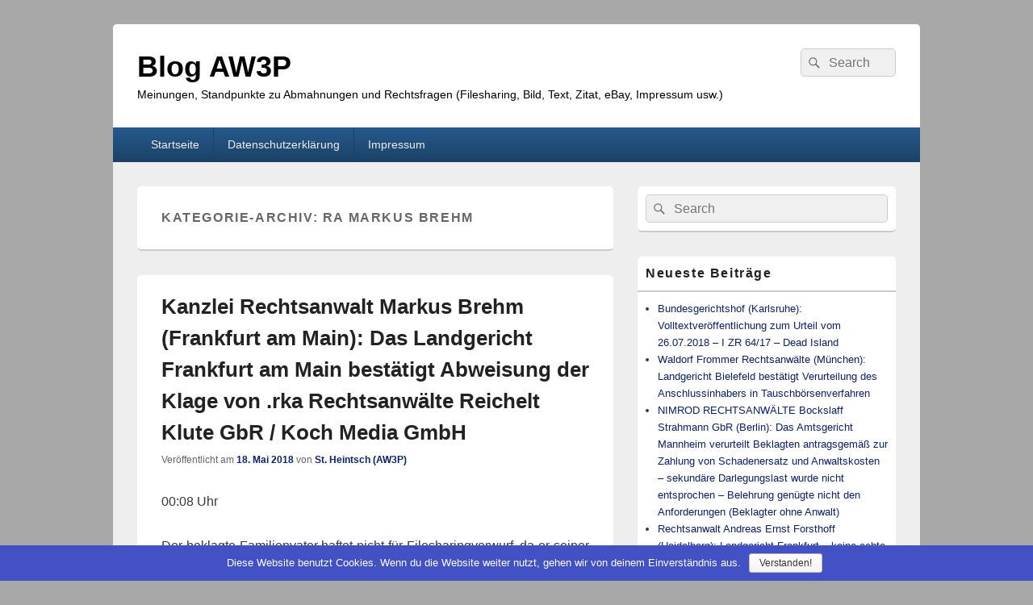

--- FILE ---
content_type: text/html; charset=UTF-8
request_url: https://aw3p.de/archive/category/ra-markus-brehm
body_size: 80405
content:
<!DOCTYPE html>
<!--[if IE 6]>
<html id="ie6" lang="de-DE">
<![endif]-->
<!--[if IE 7]>
<html id="ie7" lang="de-DE">
<![endif]-->
<!--[if IE 8]>
<html id="ie8" lang="de-DE">
<![endif]-->
<!--[if !(IE 6) | !(IE 7) | !(IE 8)  ]><!-->
<html lang="de-DE">
<!--<![endif]-->
<head>
<meta charset="UTF-8" />
<meta name="viewport" content="width=device-width, initial-scale=1">
<link rel="profile" href="http://gmpg.org/xfn/11" />
<link rel="pingback" href="https://aw3p.de/xmlrpc.php" />
<title>RA Markus Brehm &#8211; Blog AW3P</title>
<link rel='dns-prefetch' href='//s.w.org' />
<link rel="alternate" type="application/rss+xml" title="Blog AW3P &raquo; Feed" href="https://aw3p.de/feed" />
<link rel="alternate" type="application/rss+xml" title="Blog AW3P &raquo; Kommentar-Feed" href="https://aw3p.de/comments/feed" />
<link rel="alternate" type="application/rss+xml" title="Blog AW3P &raquo; RA Markus Brehm Kategorie-Feed" href="https://aw3p.de/archive/category/ra-markus-brehm/feed" />
		<script type="text/javascript">
			window._wpemojiSettings = {"baseUrl":"https:\/\/s.w.org\/images\/core\/emoji\/11\/72x72\/","ext":".png","svgUrl":"https:\/\/s.w.org\/images\/core\/emoji\/11\/svg\/","svgExt":".svg","source":{"concatemoji":"https:\/\/aw3p.de\/wp-includes\/js\/wp-emoji-release.min.js?ver=4.9.8"}};
			!function(a,b,c){function d(a,b){var c=String.fromCharCode;l.clearRect(0,0,k.width,k.height),l.fillText(c.apply(this,a),0,0);var d=k.toDataURL();l.clearRect(0,0,k.width,k.height),l.fillText(c.apply(this,b),0,0);var e=k.toDataURL();return d===e}function e(a){var b;if(!l||!l.fillText)return!1;switch(l.textBaseline="top",l.font="600 32px Arial",a){case"flag":return!(b=d([55356,56826,55356,56819],[55356,56826,8203,55356,56819]))&&(b=d([55356,57332,56128,56423,56128,56418,56128,56421,56128,56430,56128,56423,56128,56447],[55356,57332,8203,56128,56423,8203,56128,56418,8203,56128,56421,8203,56128,56430,8203,56128,56423,8203,56128,56447]),!b);case"emoji":return b=d([55358,56760,9792,65039],[55358,56760,8203,9792,65039]),!b}return!1}function f(a){var c=b.createElement("script");c.src=a,c.defer=c.type="text/javascript",b.getElementsByTagName("head")[0].appendChild(c)}var g,h,i,j,k=b.createElement("canvas"),l=k.getContext&&k.getContext("2d");for(j=Array("flag","emoji"),c.supports={everything:!0,everythingExceptFlag:!0},i=0;i<j.length;i++)c.supports[j[i]]=e(j[i]),c.supports.everything=c.supports.everything&&c.supports[j[i]],"flag"!==j[i]&&(c.supports.everythingExceptFlag=c.supports.everythingExceptFlag&&c.supports[j[i]]);c.supports.everythingExceptFlag=c.supports.everythingExceptFlag&&!c.supports.flag,c.DOMReady=!1,c.readyCallback=function(){c.DOMReady=!0},c.supports.everything||(h=function(){c.readyCallback()},b.addEventListener?(b.addEventListener("DOMContentLoaded",h,!1),a.addEventListener("load",h,!1)):(a.attachEvent("onload",h),b.attachEvent("onreadystatechange",function(){"complete"===b.readyState&&c.readyCallback()})),g=c.source||{},g.concatemoji?f(g.concatemoji):g.wpemoji&&g.twemoji&&(f(g.twemoji),f(g.wpemoji)))}(window,document,window._wpemojiSettings);
		</script>
		<style type="text/css">
img.wp-smiley,
img.emoji {
	display: inline !important;
	border: none !important;
	box-shadow: none !important;
	height: 1em !important;
	width: 1em !important;
	margin: 0 .07em !important;
	vertical-align: -0.1em !important;
	background: none !important;
	padding: 0 !important;
}
</style>
<link rel='stylesheet' id='cookie-notice-front-css'  href='https://aw3p.de/wp-content/plugins/cookie-notice/css/front.min.css?ver=4.9.8' type='text/css' media='all' />
<link rel='stylesheet' id='genericons-css'  href='https://aw3p.de/wp-content/themes/catch-box/genericons/genericons.css?ver=3.4.1' type='text/css' media='all' />
<link rel='stylesheet' id='catchbox-style-css'  href='https://aw3p.de/wp-content/themes/catch-box/style.css?ver=4.9.8' type='text/css' media='all' />
<link rel='stylesheet' id='blue-css'  href='https://aw3p.de/wp-content/themes/catch-box/colors/blue.css' type='text/css' media='all' />
<script type='text/javascript' src='https://aw3p.de/wp-includes/js/jquery/jquery.js?ver=1.12.4'></script>
<script type='text/javascript' src='https://aw3p.de/wp-includes/js/jquery/jquery-migrate.min.js?ver=1.4.1'></script>
<script type='text/javascript'>
/* <![CDATA[ */
var cnArgs = {"ajaxurl":"https:\/\/aw3p.de\/wp-admin\/admin-ajax.php","hideEffect":"slide","onScroll":"no","onScrollOffset":"100","cookieName":"cookie_notice_accepted","cookieValue":"true","cookieTime":"2592000","cookiePath":"\/","cookieDomain":"","redirection":"","cache":"","refuse":"no","revoke_cookies":"0","revoke_cookies_opt":"automatic","secure":"1"};
/* ]]> */
</script>
<script type='text/javascript' src='https://aw3p.de/wp-content/plugins/cookie-notice/js/front.min.js?ver=1.2.44'></script>
<script type='text/javascript'>
/* <![CDATA[ */
var screenReaderText = {"expand":"expand child menu","collapse":"collapse child menu"};
/* ]]> */
</script>
<script type='text/javascript' src='https://aw3p.de/wp-content/themes/catch-box/js/menu.min.js?ver=2.1.1.1'></script>
<script type='text/javascript' src='https://aw3p.de/wp-content/themes/catch-box/js/html5.min.js?ver=3.7.3'></script>
<link rel='https://api.w.org/' href='https://aw3p.de/wp-json/' />
<link rel="EditURI" type="application/rsd+xml" title="RSD" href="https://aw3p.de/xmlrpc.php?rsd" />
<link rel="wlwmanifest" type="application/wlwmanifest+xml" href="https://aw3p.de/wp-includes/wlwmanifest.xml" /> 
<meta name="generator" content="WordPress 4.9.8" />
<link rel="shortcut icon" type="image/x-icon" href="https://aw3p.de/wp-content/uploads/2016/11/favicon.ico"><link type="text/css" rel="stylesheet" href="https://aw3p.de/wp-content/plugins/simple-pull-quote/css/simple-pull-quote.css" />
	<style>
		/* Link color */
		a,
		#site-title a:focus,
		#site-title a:hover,
		#site-title a:active,
		.entry-title a:hover,
		.entry-title a:focus,
		.entry-title a:active,
		.widget_catchbox_ephemera .comments-link a:hover,
		section.recent-posts .other-recent-posts a[rel="bookmark"]:hover,
		section.recent-posts .other-recent-posts .comments-link a:hover,
		.format-image footer.entry-meta a:hover,
		#site-generator a:hover {
			color: #0c226d;
		}
		section.recent-posts .other-recent-posts .comments-link a:hover {
			border-color: #0c226d;
		}
	</style>
		<style type="text/css">.recentcomments a{display:inline !important;padding:0 !important;margin:0 !important;}</style>
			<style type="text/css">
			#site-title a,
		#site-description {
			color: #000000;
		}
		</style>
	<style type="text/css" id="custom-background-css">
body.custom-background { background-color: #a8a8a8; }
</style>
</head>

<body class="archive category category-ra-markus-brehm category-616 custom-background cookies-not-set single-author right-sidebar one-menu header-image-top">


<div id="page" class="hfeed site">

	<a href="#main" class="skip-link screen-reader-text">Skip to content</a>
	<header id="branding" role="banner">

    	
    	<div id="header-content" class="clearfix">

			<div class="logo-wrap clearfix">	<div id="hgroup" class="site-details">
					<p id="site-title"><a href="https://aw3p.de/" rel="home">Blog AW3P</a></p>
					<p id="site-description">Meinungen, Standpunkte zu Abmahnungen und Rechtsfragen  (Filesharing, Bild, Text, Zitat, eBay, Impressum usw.)</p>
			
   	</div><!-- #hgroup -->
</div><!-- .logo-wrap -->	<form role="search" method="get" class="searchform" action="https://aw3p.de/">
		<label>
			<span class="screen-reader-text">Search for:</span>
			<input type="search" class="search-field" placeholder="Search" value="" name="s" title="Search for:" />
		</label>
		<button type="submit" class="search-submit"><span class="screen-reader-text">Suche</span></button>
	</form>

		</div><!-- #header-content -->

    	    <div class="menu-access-wrap mobile-header-menu clearfix">
        <div id="mobile-header-left-menu" class="mobile-menu-anchor page-menu">
            <a href="#mobile-header-left-nav" id="menu-toggle-primary" class="genericon genericon-menu">
                <span class="mobile-menu-text">Menu</span>
            </a>
        </div><!-- #mobile-header-left-menu -->
            
        
        <div id="site-header-menu-primary" class="site-header-menu">
            <nav id="access" class="main-navigation menu-focus" role="navigation" aria-label="Hauptmenü">
            
                <h3 class="screen-reader-text">Hauptmenü</h3>
                <div class="menu-header-container"><ul class="menu"><li ><a href="https://aw3p.de/">Startseite</a></li><li class="page_item page-item-37"><a href="https://aw3p.de/datenschutzerklaerung">Datenschutzerklärung</a></li><li class="page_item page-item-35"><a href="https://aw3p.de/impressum">Impressum</a></li></ul></div><!-- .menu-header-container -->            </nav><!-- #access -->
        </div><!-- .site-header-menu -->

            </div><!-- .menu-access-wrap -->
    
	</header><!-- #branding -->

	
	
	<div id="main" class="clearfix">

		
		<div id="primary" class="content-area">

			
			<div id="content" role="main">
				
			
				<header class="page-header">
					<h1 class="page-title">Kategorie-Archiv: <span>RA Markus Brehm</span></h1>

									</header>

								
					
	<article id="post-3853" class="post-3853 post type-post status-publish format-standard hentry category-allgemein category-ra-markus-brehm tag-anwaltskanzlei-brehm tag-berufung-rka-rechtsanwaelte tag-klage-rka-rechtsanwaelte tag-lg-frankfurt-am-main-urteil-vom-09-05-2018-az-2-03-s-8-17 tag-rechtsanwalt-markus-brehm tag-sekundaere-darlegungslast tag-vorinstanz-ag-frankfurt-am-main-urteil-vom-26-01-2017-az-32-c-1866-16-90">
		<header class="entry-header">
							<h2 class="entry-title"><a href="https://aw3p.de/archive/3853" title="Permanenter Link zu Kanzlei Rechtsanwalt Markus Brehm (Frankfurt am Main): Das Landgericht Frankfurt am Main bestätigt Abweisung der Klage von .rka Rechtsanwälte Reichelt Klute GbR / Koch Media GmbH" rel="bookmark">Kanzlei Rechtsanwalt Markus Brehm (Frankfurt am Main): Das Landgericht Frankfurt am Main bestätigt Abweisung der Klage von .rka Rechtsanwälte Reichelt Klute GbR / Koch Media GmbH</a></h2>
			
			                <div class="entry-meta">
                    <span class="sep">Veröffentlicht am </span><a href="https://aw3p.de/archive/3853" title="0:08" rel="bookmark"><time class="entry-date updated" datetime="2018-05-18T00:08:33+00:00" pubdate>18. Mai 2018</time></a><span class="by-author"> <span class="sep"> von </span> <span class="author vcard"><a class="url fn n" href="https://aw3p.de/archive/author/17452601" title="Alle Beiträge von St. Heintsch (AW3P) ansehen" rel="author">St. Heintsch (AW3P)</a></span></span>                                    </div><!-- .entry-meta -->
					</header><!-- .entry-header -->

		 		<div class="entry-content">
			<p>00:08 Uhr</p>
<p style="text-align: justify;">Der beklagte Familienvater haftet nicht für Filesharingvorwurf, da er seiner sekundären Darlegungslast nachgekommen ist und die Klägerseite den Beweis seiner Verantwortlichkeit nicht erbringen konnte. Wir hatten bereits im Januar 2017 darüber berichtet, dass das Amtsgericht Frankfurt am Main eine Filesharing-Klage gegen einen von unserer Kanzlei vertretenen Familienvater abgewiesen hat. Hier sehen Sie den Link zu dem damaligen Rechtstipp:</p>
<p><a href="https://www.anwalt.de/rechtstipps/ag-frankfurt-am-main-familienvater-haftet-nicht-fuer-filesharingvorwurf-von-rka_097770.html" target="_blank" rel="noopener"><strong>https://www.anwalt.de/rechtstipps/ag-frankfurt-am-main-familienvater-haftet-nicht-fuer-filesharingvorwurf-von-rka_097770.html</strong></a></p>
<p>&nbsp;</p>
<p>~~~~~~~~~~~~~~~~~~~~~~~~~~~~~~~~~~~~</p>
<p><img class="size-medium alignleft" src="https://www.abmahnwahn-dreipage.de/Steffen/image/RA_Brehm.jpg" width="161" height="175" /></p>
<p><span style="font-size: 18pt; color: #003300;"><strong>Rechtsanwalt Markus Brehm</strong></span></p>
<p><span style="font-size: 14pt;"><strong>Kanzlei Brehm</strong></span><br />
Berger Str. 279 | 60385 Frankfurt am Main<br />
Tel. 069-913 16 70 1 | Fax: 069-913 16 70 2</p>
<p><strong>Zweigstelle Nürnberg</strong><br />
Frankenstraße 152 | 90461 Nürnberg<br />
Tel.: 0911 &#8211; 477 5353 0 | Zentrales Fax: 069 &#8211; 913 16 70 2</p>
<p>E-Mail: info@kanzleibrehm.de | Web: <a href="http://www.kanzleibrehm.de/" target="_blank" rel="noopener">www.kanzleibrehm.de</a></p>
<p><span style="font-size: 14pt;"><strong>Bericht auf Anwalt.de:</strong></span></p>
<p><strong>Link:</strong><br />
<a href="https://www.anwalt.de/rechtstipps/landgericht-frankfurt-bestaetigt-abweisung-der-klage-von-rkakoch-media-gmbh_135096.html" target="_blank" rel="noopener">https://www.anwalt.de/rechtstipps/landgericht-frankfurt-bestaetigt-abweisung-der-klage-von-rkakoch-media-gmbh_135096.html</a></p>
<p>~~~~~~~~~~~~~~~~~~~~~~~~~~~~~~~~~~~~</p>
<p>&nbsp;</p>
<p style="text-align: justify;">Die Kanzlei .rka Rechtsanwälte Reichelt Klute GbR hat daraufhin im März 2017 Berufung gegen das Urteil des Amtsgerichts eingelegt. Mit heute bei uns eingegangenem Urteil bestätigt das Landgericht Frankfurt am Main das erstinstanzliche Urteil des Amtsgerichts Frankfurt am Main. Die Revision wurde nicht zugelassen. Das Urteil ist folglich rechtskräftig.</p>
<p><span style="font-size: 14pt;"><strong>Was war geschehen?</strong></span></p>
<p style="text-align: justify;">Dem Beklagten wurde vorgeworfen, das Computerspiel &#8222;Dead Island&#8220; über eine Internettauschbörse zum Download angeboten zu haben. Der Beklagte wurde im Jahr 2013 wegen dieses Vorwurfs von der Kanzlei .rka Rechtsanwälte Reichelt Klute GbR abgemahnt. Mit der Abmahnung forderte die Kanzlei die Abgabe einer strafbewehrten Unterlassungserklärung sowie Schadensersatz und Ersatz der Abmahnkosten.</p>
<p style="text-align: justify;">Außergerichtlich gab der Beklagte weder eine Unterlassungserklärung ab noch zahlte er die geforderten Beträge.</p>
<p style="text-align: justify;">Die Koch Media GmbH beauftragte im Jahr 2016 die Kanzlei .rka Rechtsanwälte Reichelt Klute GbR mit der Beantragung eines Mahnbescheids, gegen welchen unser Mandant fristgerecht Widerspruch erhoben hat. In dem darauffolgenden Klageverfahren unterlag die Koch Media GmbH, vertreten von der Kanzlei .rka Rechtsanwälte Reichelt Klute GbR, da sie letztlich den Beweis der Verantwortlichkeit unseres Mandanten nicht erbringen konnte.</p>
<p><span style="font-size: 14pt;"><strong>Rechtliches</strong></span></p>
<p style="text-align: justify;">Das Amtsgericht Frankfurt wies die Klage in erster Instanz mit der Begründung ab, der Klägerin stünde der geltend gemachte Anspruch auf Schadensersatz im Wege der Lizenzanalogie gemäß <a href="https://dejure.org/gesetze/UrhG/97.html" target="_blank" title="&sect; 97 UrhG: Anspruch auf Unterlassung und Schadensersatz">§ 97 Abs. 2</a> Urhebergesetz ebenso wenig zu wie ein Anspruch auf Ersatz von Abmahnkosten gemäß <a href="https://dejure.org/gesetze/UrhG/97a.html" target="_blank" title="&sect; 97a UrhG: Abmahnung">§ 97a Abs. 1 Satz 2</a> Urhebergesetz in der hier maßgeblichen, bis zum 08.10.2013 gültigen Fassung.</p>
<p style="text-align: justify;">Das Gericht führte zur Begründung weiter aus, dass es letztlich dahinstehen kann, ob über den Internetanschluss des Beklagten die Software &#8222;Dead Island&#8220; zum Herunterladen zur Verfügung gestellt wurde, da jedenfalls nicht mit der für eine Verurteilung erforderlichen Sicherheit feststeht, dass der Beklagte auch Täter dieser Urheberrechtsverletzung war. Insofern läge die Darlegungs- und Beweislast bei der Klägerin.</p>
<p style="text-align: justify;">Das Gericht bezieht sich hierbei auf die viel zitierten Entscheidungen des BGH vom 8. Januar 2014, die <a href="https://dejure.org/dienste/vernetzung/rechtsprechung?Text=I%20ZR%20169/12" target="_blank" title="BGH, 08.01.2014 - I ZR 169/12: BearShare - Zur Haftung f&uuml;r illegales Filesharing vollj&auml;hriger F...">I ZR 169/12</a> (BearShare); BGH-Urteil vom 11.06.2015, und die <a href="https://dejure.org/dienste/vernetzung/rechtsprechung?Text=I%20ZR%2075/14" target="_blank" title="I ZR 75/14 (2 zugeordnete Entscheidungen)">I ZR 75/14</a> (Tauschbörse III).</p>
<p><span style="font-size: 14pt;"><strong>Sekundäre Darlegungslast</strong></span></p>
<p style="text-align: justify;">Ferner stellt das Gericht klar, dass entgegen der Auffassung der Klägerin der Beweis des ersten Anscheins zulasten des Beklagten gerade nicht greift. Den Beklagten trifft als Inhaber des Internetanschlusses allerdings eine sekundäre Darlegungslast. Diese hat der Beklagte erfüllt, indem er nachvollziehbar und konkret vortragen konnte, welche verschiedenen verwendeten Endgeräte zum fraglichen Tatzeitpunkt im Haushalt des Beklagten vorhanden waren und welche im Haushalt des Beklagten lebenden Personen ebenfalls Zugang zu dem streitgegenständlichen Internetanschluss hatten. Der Beklagte konnte weiter nachvollziehbar darlegen, dass sowohl seine Ehefrau als auch seine beiden Kinder zur angeblichen Tatzeit zu Hause gewesen sind.</p>
<p style="text-align: justify;">Der hinsichtlich der Täterschaft des Beklagten beweisbelasteten Klägerin ist es darüber hinaus nicht gelungen zu beweisen, dass die Ehefrau und die Kinder des Beklagten keinen selbstständigen Zugriff auf den gegenständlichen Internetanschluss gehabt haben und insofern als Täter in Frage kommen.</p>
<p><span style="font-size: 14pt;"><strong>Bestätigung durch Landgericht Frankfurt am Main</strong></span></p>
<p style="text-align: justify;">In zweiter Instanz wurde das Urteil des Amtsgerichts nunmehr bestätigt. Das Landgericht führt insbesondere aus, dass gerade keine generelle Vermutung, dass der Anschlussinhaber Täter einer Urheberrechtsverletzung ist, die von seinem Anschluss aus begangen worden ist und die er widerlegen oder erschüttern müsste, nur weil er Inhaber des Anschlusses ist. Es fehle insofern an der hinreichenden Wahrscheinlichkeit, dass der Anschlussinhaber nicht Dritten Zugriff zu dem betroffenen Anschluss gewährt hat.</p>
<p style="text-align: justify;">Da unser Mandant in beiden Instanzen konkret vortragen konnte, dass und welche anderen Personen zur Tatzeit Zugang zu dem Internetanschluss hatten, welche internetfähigen Geräte vorhanden waren und dass er selbst als Täter nicht infrage kommt, sah das erkennende Gericht sowohl in der ersten als auch in der zweiten Instanz die sekundäre Darlegungslast erfüllt.</p>
<p style="text-align: justify;">Danach geht die volle Beweislast für die Verantwortlichkeit auf die Klägerseite über. Diese Beweislast konnte die Klägerin auch in der zweiten Instanz nicht erfüllen, weshalb das Landgericht Frankfurt am Main folgerichtig die Berufung zurückgewiesen hat.</p>
<p style="text-align: justify;">Sollten Sie selbst von Vorwürfen in Zusammenhang mit Filesharing betroffen sein, wenden Sie sich gerne vertrauensvoll an uns. Wir bieten eine kostenlose telefonische Erstberatung an und klären Sie so umfassend über die Einzelheiten in Ihrer Angelegenheit auf.</p>
<p>&nbsp;</p>
<p>&nbsp;</p>
<h3><strong>LG Frankfurt am Main, Urteil vom 09.05.2018, Az. 2-03 S 8/17</strong></h3>
<p>&nbsp;</p>
<blockquote>
<p style="text-align: justify;">(&#8230;)</p>
<p style="text-align: justify;"><span style="font-size: 14pt;"><strong>Landgericht Frankfurt am Main</strong></span></p>
<p style="text-align: justify;"><strong>Aktenzeichen:</strong> <span style="text-decoration: underline;"><strong>2-03 S 8/17</strong></span><br />
<span style="text-decoration: underline;"><a href="https://dejure.org/dienste/vernetzung/rechtsprechung?Text=32%20C%201866/16" target="_blank" title="AG Frankfurt/Main, 26.01.2017 - 32 C 1866/16: Filesharing-Klage gegen Familienvater abgewiesen">32 C 1866/16</a> (90)</span><br />
AG Frankfurt am Main</p>
<p style="text-align: justify;">Verkündet am: 09.05.2018<br />
[Name], Justizangestellte<br />
Urkundsbeamtin/-beamter der Geschäftsstelle</p>
<p>&nbsp;</p>
<p style="text-align: justify;"><span style="font-size: 14pt;"><strong>Im Namen des Volkes</strong></span></p>
<p style="text-align: justify;"><span style="font-size: 14pt;"><strong>Urteil</strong></span></p>
<p>&nbsp;</p>
<p style="text-align: justify;">In dem Rechtsstreit</p>
<p style="text-align: justify;">[Name],<br />
<strong>Klägerin und Berufungsklägerin</strong></p>
<p style="text-align: justify;"><strong>Prozessbevollmächtigte: Rechtsanwälte .rka, Johannes-Brahms-Platz 1, 20355 Hamburg,</strong></p>
<p style="text-align: justify;">gegen</p>
<p style="text-align: justify;">[Name],<br />
<strong>Beklagter und Berufungsbeklagter</strong></p>
<p style="text-align: justify;"><strong>Prozessbevollmächtigter: Rechtsanwalt Markus Brehm, Berger Str. 279, 60385 Frankfurt am Main,</strong></p>
<p>&nbsp;</p>
<p style="text-align: justify;">hat das Landgericht Frankfurt am Main &#8211; 3. Zivilkammer &#8211; durch Vorsitzenden Richter am Landgericht Dr. [Name], Richter am Landgericht Dr. [Name] und Richter [Name] aufgrund der mündlichen Verhandlung vom 15.03.2018</p>
<p style="text-align: justify;"><span style="font-size: 14pt;"><strong>für Recht erkannt:</strong></span></p>
<p style="text-align: justify;">Die Berufung der Berufungsklägerin gegen das am 26.01.2017 verkündete Urteil des Amtsgerichts Frankfurt am Main (Az. <a href="https://dejure.org/dienste/vernetzung/rechtsprechung?Text=32%20C%201866/16" target="_blank" title="AG Frankfurt/Main, 26.01.2017 - 32 C 1866/16: Filesharing-Klage gegen Familienvater abgewiesen">32 C 1866/16</a> (90)) wird zurückgewiesen.</p>
<p style="text-align: justify;">Die Berufungsklägerin hat die Kosten des Berufungsverfahrens zu tragen. Dieses Urteil und das Urteil des Amtsgerichts sind vorläufig vollstreckbar. Die Revision wird nicht zugelassen.</p>
<p>&nbsp;</p>
<p style="text-align: justify;"><span style="font-size: 14pt;"><strong>Gründe:</strong></span></p>
<p style="text-align: justify;">I.</p>
<p style="text-align: justify;">Die Parteien streiten um urheberrechtliche Ansprüche auf Schadensersatz und Abmahnkosten aufgrund einer angeblichen Urheberrechtsverletzung durch sogenanntes Filesharing.</p>
<p style="text-align: justify;">Die Klägerin und Berufungsklägerin (im Folgenden: &#8222;Klägerin&#8220;) ist Produzentin und Vermarkterin von digitalen Entertainment-Produkten. Vorliegend geht es um das Computerspiel &#8222;[Name]&#8220;, welches in Europa erstmals am 06.09.2011 veröffentlicht wurde</p>
<p style="text-align: justify;">Die Klägerin macht Rechtsverletzungen vom 10.12.2012 um 19:08:22 und um 19:19:49 Uhr geltend. Mit Schreiben vom 03.01.2013 gemäß Anlage K1 (Bl. 30 &#8211; 34 d.A.) mahnte die Klägerin den Berufungsbeklagten und Beklagten (im Folgenden: &#8222;Beklagter&#8220;) ab und forderte unter gleichzeitiger Unterbreitung eines Vergleichsangebotes die Abgabe einer strafbewehrten Unterlassungserklärung.</p>
<p style="text-align: justify;">Die Klägerin erwirkte unter dem 29.12.2015 gegen den Beklagten einen Mahnbescheid. Der Beklagte erhob hiergegen Widerspruch.</p>
<p style="text-align: justify;">Die Klägerin begehrt von dem Beklagten wegen der behaupteten Urheberrechtsverletzung Erstattung der ihr entstandenen Abmahnkosten in Höhe von 859,80 EUR sowie Schadensersatz in Form einer Lizenzentschädigung in Höhe von 640,20 EUR.</p>
<p style="text-align: justify;">Die Klägerin behauptet, dass die [Name] das Computerspiel &#8222;[Name]&#8220; für die Klägerin produziert und exklusiv an diese lizenziert habe. Die Klägerin sei ausschließliche Nutzungsrechtsinhaberin an dem streitgegenständlichen Computerspiel. Der Beklagte habe im angegebenen Zeitraum über seinen Internetanschluss das Computerspiel &#8222;[Name]&#8220; zum Download angeboten. Dies habe die [Name] GmbH festgestellt, die die in der Klagebegründungsschrift angegebenen IP-Adressen des Beklagten ermittelt habe. Die Klägerin bestreitet, dass die Familienmitglieder des Beklagten zum Tatzeitpunkt auf den Internetanschluss des Beklagten &#8211; selbständig zugreifen konnten. Eine etwaige Verjährung sei durch den klägerseits erwirkten Mahnbescheid gehemmt gewesen.</p>
<p style="text-align: justify;">Die Klägerin stützt ihre Ansprüche primär darauf, dass der Beklagte die streitgegenständliche Rechtsverletzung begangen habe, vorsorglich auch auf die <a href="https://dejure.org/gesetze/BGB/832.html" target="_blank" title="&sect; 832 BGB: Haftung des Aufsichtspflichtigen">§§ 832 BGB</a>, <a href="https://dejure.org/gesetze/UrhG/97.html" target="_blank" title="&sect; 97 UrhG: Anspruch auf Unterlassung und Schadensersatz">97 UrhG</a> wegen der Verletzung von Aufsichtspflichten mit Blick auf die minderjährigen Kinder.</p>
<p style="text-align: justify;">Der Beklagte bestreitet die Aktivlegitimation der Klägerin und eine Verantwortlichkeit des Beklagten für die behauptete Rechtsverletzung. Er behauptet, die streitgegenständliche Rechtsverletzung nicht begangen zu haben. Er sei weder in der Vergangenheit noch gegenwärtig in sog. Filesharing-Netzwerken aktiv gewesen. Ihm sei das streitgegenständliche Computerspiel völlig unbekannt. Dieses habe sich weder in der Vergangenheit noch derzeit auf einem seiner Endgeräte befunden. Er lebe in einem 4 Personen-Haushalt. Neben ihm hätten seine Ehefrau, sein damals 17-jähriger Sohn und seine damals 13-jährige Tochter Zugang zum Internetanschluss gehabt. Er &#8211; der Beklagte &#8211; habe seine Ehefrau und seine beiden Kinder bereits vor Erhalt der vorliegenden Abmahnung darüber belehrt, sämtliche Rechtsverletzungen im Internet, insbesondere die Nutzung von Internettauschbörsen, zu unterlassen. Auf Nachfrage des Beklagten hätten die genannten drei weiteren Familienangehörigen erklärt, die von der Klägerin angeführte Tauschbörse nicht benutzt zu haben,</p>
<p style="text-align: justify;">Auch eine Störerhaftung des Beklagten komme nicht in Betracht, da er in keiner Weise zu der angeblichen Rechtsverletzung beigetragen habe. Das WLAN-Netzwerk sei durch eine 16-stellige Verschlüsselungskombination (WPA2-Verschlüsselung) gegen Zugriff von unberechtigten Dritten geschützt gewesen. Der Beklagte erhebt die Einrede der Verjährung.</p>
<p style="text-align: justify;">Das Amtsgericht hat den Beklagten in seiner Sitzung vom 11.01.2017 (Bl. 150 ff. d.A.) informatorisch angehört und Beweis erhoben durch Vernehmung der Ehefrau [Name] und der Kinder des Ehepaares [Name] und [Name]. Diese haben von ihrem Zeugnisverweigerungsrecht Gebrauch gemacht.</p>
<p style="text-align: justify;">Das Amtsgericht hat die Klage abgewiesen. Zur Begründung hat es ausgeführt, dass der Beklagte konkret und unter Benennung der verschiedenen verwendeten Endgeräte vorgetragen habe, dass zum Zeitpunkt der Verletzungshandlung seine Ehefrau und seine Kinder Zugriff auf den Internetanschluss gehabt und sich in der Wohnung aufgehalten hätten. Der Beklagte habe insoweit seiner sekundären Darlegungslast genügt.</p>
<p style="text-align: justify;">Die danach beweisbelastete Klägerin habe den ihr obliegenden Beweis nicht erbringen können, nachdem sich die Zeugen auf ihr Zeugnisverweigerungsrecht berufen hätten. Ferner hätte der Beklagte vorgetragen, dass seine Ehefrau und seine Kinder den streitgegenständlichen Rechtsverstoß ihm gegenüber verneint hätten. Darüber hinausgehende Nachforschungspflichten würden den Beklagten nicht treffen.</p>
<p style="text-align: justify;">Die Klägerin rügt, dass das Amtsgericht die Anforderungen der sekundären Darlegungslast des Beklagten falsch bewertet habe. Der Beklagte habe insbesondere nicht dargelegt, dass andere Personen ernsthaft anstelle des Anschlussinhabers als Täter der Verletzungshandlung in Betracht kämen. Die Nachforschungspflicht erschöpfe sich nicht in der Mitteilung der anderen Nutzer des Internetanschlusses. Rechtsfehlerhaft habe das Amtsgericht die Zeugnisverweigerung der Ehefrau und der Kinder des Beklagten nicht zu Lasten des Beklagten gewertet. Vorsorglich stützt die Klägerin ihre Ansprüche auf eine Verletzung von Aufsichtspflichten mit Blick auf die minderjährigen Kinder.</p>
<p style="text-align: justify;">Der Beklagte verteidigt das erstinstanzliche Urteil.</p>
<p style="text-align: justify;">Es wird im Übrigen gemäß der <a href="https://dejure.org/gesetze/ZPO/540.html" target="_blank" title="&sect; 540 ZPO: Inhalt des Berufungsurteils">§§ 540 Abs. 2</a>, <a href="https://dejure.org/gesetze/ZPO/313a.html" target="_blank" title="&sect; 313a ZPO: Weglassen von Tatbestand und Entscheidungsgr&uuml;nden">313a Abs. 1 S. 1 ZPO</a> auf den Tatbestand des angegriffenen Urteils des Amtsgerichts Frankfurt am Main vom 26.01.2017 Bezug genommen.</p>
<p style="text-align: justify;">Wegen der weiteren Einzelheiten wird ergänzend auf die zwischen den Parteien gewechselten Schriftsätze nebst Anlagen sowie den sonstigen Akteninhalt Bezug genommen.</p>
<p style="text-align: justify;">II.</p>
<p style="text-align: justify;">Die Berufung ist zulässig, insbesondere form- und fristgerecht eingelegt. In der Sache hat sie jedoch keinen Erfolg.</p>
<p style="text-align: justify;">Das Amtsgericht hat die Klage zu Recht abgewiesen.</p>
<p style="text-align: justify;">1.</p>
<p style="text-align: justify;">Der Klägerin steht ein Anspruch auf Schadensersatz aus <a href="https://dejure.org/gesetze/UrhG/97.html" target="_blank" title="&sect; 97 UrhG: Anspruch auf Unterlassung und Schadensersatz">§ 97 Abs. 2 UrhG</a> nicht zu. Das Amtsgericht ist zu Recht davon ausgegangen, dass der Beklagte seine sekundäre Darlegungslast erfüllt hat.</p>
<p style="text-align: justify;">Zwar ist davon auszugehen, dass die Klägerin hinsichtlich der hier geltend gemachten Ansprüche aktivlegitimiert ist. Die Klägerin hat &#8211; insoweit unbestritten &#8211; vorgetragen, dass sie auf dem Cover und DVD des Computerspiels mit einem ©-Hinweis genannt ist (Anlage K3, Bl. 116 d.A.). Nach <a href="https://dejure.org/gesetze/UrhG/10.html" target="_blank" title="&sect; 10 UrhG: Vermutung der Urheber- oder Rechtsinhaberschaft">§ 10 Abs. 3 UrhG</a> begründet dies grundsätzlich die Vermutung, dass der Anspruchsteller Inhaber der ausschließlichen Nutzungsrechte ist. Zwar kann sich die Klägerin hier auf diese Vermutungswirkung nicht berufen, da sie keine Unterlassungsansprüche geltend macht. Dennoch stellt der ©-Vermerk ein Indiz für die Rechteinhaberschaft der Klägerin dar. Zudem hat die Klägerin in der Anlage K1 (Bl. 95 ff. d.A.) einen entsprechenden (Änderungs-)Vertrag vorgelegt, aus dem sich eine ausschließliche Einräumung von Nutzungsrechten ergibt. Angesichts der Indizwirkung des ©-Vermerks und der vorgelegten Unterlagen oblag es hier dem Beklagten, sich nicht lediglich auf ein pauschales Bestreiten zu beschränken.</p>
<p style="text-align: justify;">Allerdings hat das Amtsgericht zu Recht festgestellt, dass der Beklagte &#8211; entgegen der Einschätzung der Klägerin &#8211; seine sekundäre Darlegungslast erfüllt hat. Nach der Rechtsprechung des BGH kann eine tatsächliche Vermutung zu Lasten des Anschlussinhabers bestehen, wenn über seinen Internetanschluss eine Rechtsverletzung begangen wurde und nicht die ernsthafte Möglichkeit bestand, dass Dritte den Internetanschluss genutzt haben (BGH <a href="https://dejure.org/dienste/vernetzung/rechtsprechung?Text=GRUR%202014,%20657" target="_blank" title="BGH, 08.01.2014 - I ZR 169/12: BearShare - Zur Haftung f&uuml;r illegales Filesharing vollj&auml;hriger F...">GRUR 2014, 657</a> &#8211; BearShare; LG Frankfurt a. M., Urt. v. 08.07.2015 &#8211; Az. 2-06 S 6/15). Es besteht hingegen keine generelle Vermutung, dass der Anschlussinhaber Täter einer Urheberrechtsverletzung ist, die von seinem Anschluss aus begangen worden ist und die er widerlegen oder erschüttern müsste, nur weil er Inhaber des Anschlusses ist. Dies kommt nur in Betracht, wenn für die Täterschaft des Anschlussinhabers der bei typischen Geschehensabläufen eingreifende Beweis des ersten Anscheins (Anscheinsbeweis) spricht. Für die Annahme, der Inhaber eines Internetanschlusses sei ohne das Hinzutreten weiterer Umstände regelmäßig der Täter einer mittels dieses Anschlusses begangenen Urheberrechtsverletzung, fehlt es an einer hinreichenden Typizität des Geschehensablaufs. Angesichts der naheliegenden Möglichkeit, dass der Anschlussinhaber Dritten Zugriff auf seinen Anschluss einräumt, besteht für die Annahme der Täterschaft des Anschlussinhabers keine hinreichend große Wahrscheinlichkeit (BGH <a href="https://dejure.org/dienste/vernetzung/rechtsprechung?Text=GRUR%202017,%201233" target="_blank" title="BGH, 30.03.2017 - I ZR 19/16: Filesharing &uuml;ber einen Familienanschluss">GRUR 2017, 1233</a> Rn. 18 f. &#8211; Loud).</p>
<p style="text-align: justify;">Dem Anspruchsgegner obliegt aber eine sekundäre Darlegungslast. Diese führt jedoch weder zu einer Umkehr der Beweislast noch zu einer über die prozessuale Wahrheitspflicht und Erklärungslast (<a href="https://dejure.org/gesetze/ZPO/138.html" target="_blank" title="&sect; 138 ZPO: Erkl&auml;rungspflicht &uuml;ber Tatsachen; Wahrheitspflicht">§ 138 ZPO</a>) hinausgehenden Verpflichtung des Anschlussinhabers, dem Anspruchsteller alle für seinen Prozesserfolg benötigten Informationen zu verschaffen. Es besteht nämlich keine generelle Vermutung, dass der Anschlussinhaber Täter einer Urheberrechtsverletzung ist, die von seinem Anschluss aus begangen worden ist und die er widerlegen oder erschüttern müsste, nur weil er Inhaber des Anschlusses ist (BGH <a href="https://dejure.org/dienste/vernetzung/rechtsprechung?Text=GRUR%202017,%20386" target="_blank" title="BGH, 06.10.2016 - I ZR 154/15: Afterlife - Sekund&auml;re Darlegungslast eines Internetanschlussinha...">GRUR 2017, 386</a> Rdnr. 18 ff. &#8211; Afterlife; BGH, <a href="https://dejure.org/dienste/vernetzung/rechtsprechung?Text=GRUR%202017,%201233" target="_blank" title="BGH, 30.03.2017 - I ZR 19/16: Filesharing &uuml;ber einen Familienanschluss">GRUR 2017, 1233</a> Rdnr. 18 ff. &#8211; Loud).</p>
<p style="text-align: justify;">Im Hinblick auf den Umfang der dem Anschlussinhaber obliegenden sekundären Darlegungslast sind die unter dem grundrechtlichen Schutz des <a href="https://dejure.org/gesetze/GRCh/17.html" target="_blank" title="Art. 17 GRCh: Eigentumsrecht">Art. 17 Abs. 2 EU-Grundrechtecharta</a> und des <a href="https://dejure.org/gesetze/GG/14.html" target="_blank" title="Art. 14 GG">Art. 14 Abs. 1 GG</a> stehenden urheberrechtlichen Positionen auf der einen Seite und die gemäß <a href="https://dejure.org/gesetze/GRCh/7.html" target="_blank" title="Art. 7 GRCh: Achtung des Privat- und Familienlebens">Art. 7 EU-Grundrechtecharta</a> und <a href="https://dejure.org/gesetze/GG/6.html" target="_blank" title="Art. 6 GG">Art. 6 Abs. 1 GG</a> geschützten Rechte des Anschlussinhabers und seiner Familienmitglieder zu berücksichtigen (BGH <a href="https://dejure.org/dienste/vernetzung/rechtsprechung?Text=GRUR%202017,%20386" target="_blank" title="BGH, 06.10.2016 - I ZR 154/15: Afterlife - Sekund&auml;re Darlegungslast eines Internetanschlussinha...">GRUR 2017, 386</a> Rdnr. 22 f. &#8211; Afterlife; BGH <a href="https://dejure.org/dienste/vernetzung/rechtsprechung?Text=GRUR%202017,%201233" target="_blank" title="BGH, 30.03.2017 - I ZR 19/16: Filesharing &uuml;ber einen Familienanschluss">GRUR 2017, 1233</a> Rdnr. 20 ff. Loud).</p>
<p style="text-align: justify;">Der Anschlussinhaber genügt seiner sekundären Darlegungslast in diesem Fall dadurch, dass er vorträgt, ob andere Personen und gegebenenfalls welche anderen Personen selbständigen Zugang zu seinem Internetanschluss hatten und als Täter der Rechtsverletzung in Betracht kommen. Weitergehende Nachprüfungen dahingehend, ob die Familienmitglieder hinsichtlich der behaupteten Zugriffszeiten oder wegen der Art der Internetnutzung als Täter der geltend gemachten Rechtsverletzung in Betracht kommen, sind dem Anschlussinhaber hingegen nicht zumutbar (BGH <a href="https://dejure.org/dienste/vernetzung/rechtsprechung?Text=GRUR%202017,%20386" target="_blank" title="BGH, 06.10.2016 - I ZR 154/15: Afterlife - Sekund&auml;re Darlegungslast eines Internetanschlussinha...">GRUR 2017, 386</a> Rdnr. 26 &#8211; Afterlife). Ferner ist es dem Anschlussinhaber nicht zumutbar, die Internetnutzung seiner Familienmitglieder einer Dokumentation zu unterwerfen, um im gerichtlichen Verfahren seine täterschaftliche Haftung abwenden zu können. Auch kann vom Anschlussinhaber nicht die Untersuchung des Computers seiner Familienmitglieder im Hinblick auf die Existenz von Filesharing-Software verlangt werden (BGH <a href="https://dejure.org/dienste/vernetzung/rechtsprechung?Text=GRUR%202017,%20386" target="_blank" title="BGH, 06.10.2016 - I ZR 154/15: Afterlife - Sekund&auml;re Darlegungslast eines Internetanschlussinha...">GRUR 2017, 386</a> Rdnr. 26 &#8211; Afterlife; BGH <a href="https://dejure.org/dienste/vernetzung/rechtsprechung?Text=GRUR-RR%202017,%20484" target="_blank" title="BGH, 27.07.2017 - I ZR 68/16: Urheberrechtsversto&szlig; durch Filesharing: Sekund&auml;re Darlegungslast ...">GRUR-RR 2017, 484</a> Rdnr. 18 &#8211; Ego-Shooter).</p>
<p style="text-align: justify;">Der Beklagte hat vorliegend nicht nur die theoretische Möglichkeit der Nutzung durch seine Familienmitglieder vorgetragen. Er hat vielmehr die ernsthafte Möglichkeit dargelegt, dass er, seine Ehefrau und seine beiden Kinder jeweils an dem streitgegenständlichen Tag, dem 10.12.2012, einem Montag, um 19:08 und 19:19 Uhr eigenständig auf den Internetanschluss hätten zugreifen können. Ferner hat er dargelegt, dass er seine Familienmitglieder befragt habe. Das streitgegenständliche Spiel habe er auf seinem Computer nicht gefunden. Der Beklagte hat unter Berücksichtigung des obigen Vortrages im Rahmen des Zumutbaren die Möglichkeiten einer Rechtsverletzung eruiert und zudem das Ergebnis davon mitgeteilt.</p>
<p style="text-align: justify;">Entgegen der Auffassung der Klägerin hat der Beklagte auch nicht nur die rein theoretische Möglichkeit der Nutzung seines Internetanschlusses durch seine Familienmitglieder vorgetragen. Vielmehr hat der Beklagte dargelegt, dass seine Familienmitglieder auch zum Tatzeitpunkt zu Hause waren und den Internetanschluss hätten nutzen können.</p>
<p style="text-align: justify;">Damit lag die volle Beweislast der Täterschaft des Beklagten bei der Klägerin. Insoweit ist der Klägerin der entsprechende Beweis nicht gelungen. Dabei gereicht es insbesondere nicht dem Beklagten zur Last, dass sich seine Familienmitglieder in ihrer Vernehmung auf das ihnen jeweils zustehende Zeugnisverweigerungsrecht nach <a href="https://dejure.org/gesetze/ZPO/383.html" target="_blank" title="&sect; 383 ZPO: Zeugnisverweigerung aus pers&ouml;nlichen Gr&uuml;nden">§ 383 Abs. 1 Nr. 2</a> bzw. <a href="https://dejure.org/gesetze/ZPO/3.html" target="_blank" title="&sect; 3 ZPO: Wertfestsetzung nach freiem Ermessen">3 ZPO</a> berufen haben (vgl. insoweit BGH <a href="https://dejure.org/dienste/vernetzung/rechtsprechung?Text=GRUR-RR%202017,%20484" target="_blank" title="BGH, 27.07.2017 - I ZR 68/16: Urheberrechtsversto&szlig; durch Filesharing: Sekund&auml;re Darlegungslast ...">GRUR-RR 2017, 484</a> Rdnr. 28 &#8211; Ego-Shooter; LG Frankfurt a. M., Beschl. v. 18.09.2017 &#8211; Az. 2-03 S 10/17 m.w.N.). Es bestehen auch keine anderweitigen, besonderen, konkret festgestellten Indizien im Sinne dieser Rechtsprechung, die die Annahme einer Täterschaft des Beklagten nahelegten.</p>
<p style="text-align: justify;">Auch die Entscheidung des BGH &#8222;Loud&#8220; (<a href="https://dejure.org/dienste/vernetzung/rechtsprechung?Text=GRUR%202017,%201233" target="_blank" title="BGH, 30.03.2017 - I ZR 19/16: Filesharing &uuml;ber einen Familienanschluss">GRUR 2017, 1233</a>) verhilft der Berufung nicht zum Erfolg, da der dieser Entscheidung zu Grunde liegende Sachverhalt mit dem vorliegenden nicht vergleichbar ist. Dort war unstreitig, dass der dortige Beklagte positiv wusste, wer die Rechtsverletzung begangen hat. Vor diesem Hintergrund hat es der BGH als zulässige Folge des <a href="https://dejure.org/gesetze/ZPO/138.html" target="_blank" title="&sect; 138 ZPO: Erkl&auml;rungspflicht &uuml;ber Tatsachen; Wahrheitspflicht">§ 138 ZPO</a> angesehen, dass dem Anschlussinhaber obliegt, ob er den Täter benennt Unterlässt er dies, soll er selbst haften.</p>
<p style="text-align: justify;">Im hiesigen Fall hat der Beklagte hingegen vorgetragen, dass er nach der Abmahnung seine Familienmitglieder befragt hat und dass diese die Begehung der Rechtsverletzung verneint haben. In einer solchen Situation ist es dem Beklagten auch unter Berücksichtigung von <a href="https://dejure.org/gesetze/ZPO/138.html" target="_blank" title="&sect; 138 ZPO: Erkl&auml;rungspflicht &uuml;ber Tatsachen; Wahrheitspflicht">§ 138 ZPO</a> nicht verwehrt, darauf zu verweisen, dass seine Familienmitglieder als potentielle Täter der Rechtsverletzung in Betracht kommen.</p>
<p style="text-align: justify;">2.</p>
<p style="text-align: justify;">Vorliegend kommt auch keine Haftung des Beklagten wegen Verletzung von Aufsichtspflichten gemäß den <a href="https://dejure.org/gesetze/BGB/832.html" target="_blank" title="&sect; 832 BGB: Haftung des Aufsichtspflichtigen">§§ 832 BGB</a>, <a href="https://dejure.org/gesetze/UrhG/97.html" target="_blank" title="&sect; 97 UrhG: Anspruch auf Unterlassung und Schadensersatz">97 Abs. 2 UrhG</a> in Betracht. Abgesehen davon, dass der Beklagte erstinstanzlich sich darauf berufen hat, dass er seine Ehefrau und die beiden, damals minderjährigen Kinder vor dem Eingang des streitgegenständlichen Abmahnschreibens darüber belehrt habe, sämtliche Rechtsverletzungen im Internet, insbesondere die Nutzung von Internettauschbörsen, zu unterlassen, was klägerseits in Abrede gestellt worden ist, so ist festzustellen, dass sich diese Belehrungspflicht nach der höchstrichterlichen Rechtsprechung (vgl. BGH <a href="https://dejure.org/dienste/vernetzung/rechtsprechung?Text=GRUR%202013,%20511" target="_blank" title="BGH, 15.11.2012 - I ZR 74/12: Morpheus - Zur Haftung von Eltern f&uuml;r illegales Filesharing ihrer...">GRUR 2013, 511</a> &#8211; Morpheus) nur auf die Belehrung minderjähriger Kinder, nicht jedoch auf volljährige Familienangehörige bezieht. Da aber nach obigen Ausführungen auch die Ehefrau des Beklagten als Nutzerin des Internetanschlusses zum streitgegenständlichen Zeitpunkt in Betracht kommt, kommt es auf die Durchführung einer Beweisaufnahme hinsichtlich einer &#8211; behaupteten &#8211; Belehrung des Beklagten gegenüber seinen beiden damals minderjährigen Kindern nicht mehr an. Es war nicht erforderlich, dass der Beklagte seine volljährige Ehefrau überwacht oder vor der Gewährung des Zuganges belehrt (BGH <a href="https://dejure.org/dienste/vernetzung/rechtsprechung?Text=GRUR%202014,%20657" target="_blank" title="BGH, 08.01.2014 - I ZR 169/12: BearShare - Zur Haftung f&uuml;r illegales Filesharing vollj&auml;hriger F...">GRUR 2014, 657</a> Rdnr. 24 &#8211; BearShare).</p>
<p style="text-align: justify;">3.</p>
<p style="text-align: justify;">Die Klägerin hat ferner gegen den Beklagten keinen Anspruch auf Ersatz von Kosten für die vorgerichtliche Abmahnung aus <a href="https://dejure.org/gesetze/UrhG/97a.html" target="_blank" title="&sect; 97a UrhG: Abmahnung">§ 97a Abs. 1 UrhG</a>, auch nicht auf Grundlage einer Störerhaftung des Beklagten. Denn dem Beklagten ist ein Verstoß gegen die ihm obliegenden Prüfungs- und Überwachungspflichten nicht zur Last zu legen.</p>
<p style="text-align: justify;">4.</p>
<p style="text-align: justify;">Die Entscheidung zu den Kosten ergibt sich aus <a href="https://dejure.org/gesetze/ZPO/97.html" target="_blank" title="&sect; 97 ZPO: Rechtsmittelkosten">§ 97 Abs. 1 ZPO</a>, die Entscheidung zur vorläufigen Vollstreckbarkeit beruht auf den <a href="https://dejure.org/gesetze/ZPO/708.html" target="_blank" title="&sect; 708 ZPO: Vorl&auml;ufige Vollstreckbarkeit ohne Sicherheitsleistung">§§ 708 Nr. 10</a>, <a href="https://dejure.org/gesetze/ZPO/713.html" target="_blank" title="&sect; 713 ZPO: Unterbleiben von Schuldnerschutzanordnungen">713 ZPO</a>.</p>
<p style="text-align: justify;">5.</p>
<p style="text-align: justify;">Die Revision war nicht zuzulassen, weil die Sache keine grundsätzliche Bedeutung hat und weder die Fortbildung des Rechts noch die Sicherung einer einheitlichen Rechtsprechung eine Entscheidung des Revisionsgerichts erfordern. <a href="https://dejure.org/gesetze/ZPO/543.html" target="_blank" title="&sect; 543 ZPO: Zulassungsrevision">§ 543 Abs. 2 ZPO</a>.</p>
<p>&nbsp;</p>
<p style="text-align: justify;"><strong>Dr. [Name]</strong><br />
<strong> Vorsitzenden Richter am Landgericht</strong></p>
<p style="text-align: justify;"><strong>Dr. [Name]</strong><br />
<strong> Richter am Landgericht</strong></p>
<p style="text-align: justify;"><strong>[Name]</strong><br />
<strong> Richter</strong></p>
<p>&nbsp;</p>
<p style="text-align: justify;">Beglaubigt<br />
Frankfurt am Main, 14.05.2018<br />
[Name]<br />
Urkundsbeamtin/-beamter der Geschäftsstelle (&#8230;)</p>
</blockquote>
<p>&nbsp;</p>
<p>&nbsp;</p>
<p>~~~~~~~~~~~~~~~~~~~~~~~~~~~~~~~~~~~~~~~~~~~~~~~~~~~~~~~</p>
<p>LG Frankfurt am Main, Urteil vom 09.05.2018, Az. 2-03 S 8/17</p>
<p>~~~~~~~~~~~~~~~~~~~~~~~~~~~~~~~~~~~~~~~~~~~~~~~~~~</p>
					</div><!-- .entry-content -->
		
		<footer class="entry-meta">
												<span class="cat-links">
				<span class="entry-utility-prep entry-utility-prep-cat-links">Veröffentlicht in</span> <a href="https://aw3p.de/archive/category/allgemein" rel="category tag">Allgemein</a>, <a href="https://aw3p.de/archive/category/ra-markus-brehm" rel="category tag">RA Markus Brehm</a>			</span>
									<span class="sep"> | </span>
							<span class="tag-links">
				<span class="entry-utility-prep entry-utility-prep-tag-links">Gekennzeichnet mit</span> <a href="https://aw3p.de/archive/tag/anwaltskanzlei-brehm" rel="tag">Anwaltskanzlei Brehm</a>, <a href="https://aw3p.de/archive/tag/berufung-rka-rechtsanwaelte" rel="tag">Berufung .rka Rechtsanwälte</a>, <a href="https://aw3p.de/archive/tag/klage-rka-rechtsanwaelte" rel="tag">Klage .rka Rechtsanwälte</a>, <a href="https://aw3p.de/archive/tag/lg-frankfurt-am-main-urteil-vom-09-05-2018-az-2-03-s-8-17" rel="tag">LG Frankfurt am Main - Urteil vom 09.05.2018 - Az. 2-03 S 8/17</a>, <a href="https://aw3p.de/archive/tag/rechtsanwalt-markus-brehm" rel="tag">Rechtsanwalt Markus Brehm</a>, <a href="https://aw3p.de/archive/tag/sekundaere-darlegungslast" rel="tag">sekundäre Darlegungslast</a>, <a href="https://aw3p.de/archive/tag/vorinstanz-ag-frankfurt-am-main-urteil-vom-26-01-2017-az-32-c-1866-16-90" rel="tag">Vorinstanz: AG Frankfurt am Main - Urteil vom 26.01.2017 - Az. 32 C 1866/16 (90)</a>			</span>
						
			
					</footer><!-- #entry-meta -->
	</article><!-- #post-3853 -->
				
						<nav id="nav-below">
			<h3 class="screen-reader-text">Beitragsnavigation</h3>
							<div class="nav-previous"><a href="https://aw3p.de/archive/category/ra-markus-brehm/page/2" ><span class="meta-nav">&larr;</span> Ältere Beiträge</a></div>
				<div class="nav-next"></div>
					</nav><!-- #nav -->
		
			
		</div><!-- #content -->
        
		            
	</div><!-- #primary -->
    
	    


		<aside id="secondary" class="sidebar widget-area" role="complementary">
			<h2 class="screen-reader-text">Primärer Seitenleisten Widget-Bereich</h2>
			<section id="search-2" class="widget widget_search">	<form role="search" method="get" class="searchform" action="https://aw3p.de/">
		<label>
			<span class="screen-reader-text">Search for:</span>
			<input type="search" class="search-field" placeholder="Search" value="" name="s" title="Search for:" />
		</label>
		<button type="submit" class="search-submit"><span class="screen-reader-text">Suche</span></button>
	</form>
</section>		<section id="recent-posts-2" class="widget widget_recent_entries">		<h2 class="widget-title">Neueste Beiträge</h2>		<ul>
											<li>
					<a href="https://aw3p.de/archive/4168">Bundesgerichtshof (Karlsruhe): Volltextveröffentlichung zum Urteil vom 26.07.2018 &#8211; I ZR 64/17 &#8211; Dead Island</a>
									</li>
											<li>
					<a href="https://aw3p.de/archive/4161">Waldorf Frommer Rechtsanwälte (München): Landgericht Bielefeld bestätigt Verurteilung des Anschlussinhabers in Tauschbörsenverfahren</a>
									</li>
											<li>
					<a href="https://aw3p.de/archive/4155">NIMROD RECHTSANWÄLTE Bockslaff Strahmann GbR (Berlin): Das Amtsgericht Mannheim verurteilt Beklagten antragsgemäß zur Zahlung von Schadenersatz und Anwaltskosten &#8211; sekundäre Darlegungslast wurde nicht entsprochen &#8211; Belehrung genügte nicht den Anforderungen (Beklagter ohne Anwalt)</a>
									</li>
											<li>
					<a href="https://aw3p.de/archive/4147">Rechtsanwalt Andreas Ernst Forsthoff (Heidelberg): Landgericht Frankfurt &#8211; keine echte Mehrfachermittlung &#8211; Filesharing Klage von Schulenberg &#038; Schenk für MIG Film GmbH auch in zweiter Instanz abgewiesen &#8211; Kläger muss substantiiert darlegen, dass zwischen 2 Ermittlungen 24 h liegen, um Fehler auszuschließen</a>
									</li>
											<li>
					<a href="https://aw3p.de/archive/4141">.rka Rechtsanwälte Reichelt Klute GbR (Hamburg): Landgericht Frankfurt &#8211; Ungenügende Erfüllung sekundärer Darlegungslast führt in Filesharing Fällen zur Haftung des Anschlussinhabers</a>
									</li>
											<li>
					<a href="https://aw3p.de/archive/4132">NIMROD RECHTSANWÄLTE Bockslaff Strahmann GbR (Berlin): Amtsgericht Schleswig, Urteil vom 15.06.2018, Az.: 3 C 68/18 (Beklagte legt Berufung ein, Kläger Anschlussberufung)</a>
									</li>
											<li>
					<a href="https://aw3p.de/archive/4123">Waldorf Frommer Rechtsanwälte (München): Urteil des Amtsgericht Ingolstadt &#8211; Verweis auf zugriffsberechtigte Familienmitglieder sowie auf Sicherheitslücke am verwendeten Router befreit den Anschlussinhaber nicht von seiner Haftung (&#8222;geknackter&#8220; WLAN-Gastzugang; Beklagter ohne Anwalt)</a>
									</li>
											<li>
					<a href="https://aw3p.de/archive/4118">Waldorf Frommer Rechtsanwälte (München): Das Amtsgericht Charlottenburg verurteilt Anschlussinhaber &#8211; Widersprüchlicher und im Laufe des Rechtsstreits geänderter Vortrag kann die sekundäre Darlegungslast selbst bei Benennung des Täters nicht erfüllen</a>
									</li>
											<li>
					<a href="https://aw3p.de/archive/4111">NIMROD RECHTSANWÄLTE Bockslaff Strahmann GbR (Berlin): Urteil des Landgerichts Berlin vom 12.07.2018 &#8211; 15 O 281/ 16 (französischer Austauschschüler)</a>
									</li>
											<li>
					<a href="https://aw3p.de/archive/4097">Landesrecht Rheinland-Pfalz (Saarbrücken): Amtsgericht Frankenthal &#8211; Beklagter haftet weder als Störer noch als Täter auf Schadensersatz und Abmahnkosten &#8211; Versäumnisurteil gegen .rka Rechtsanwälte wird aufrecht erhalten</a>
									</li>
											<li>
					<a href="https://aw3p.de/archive/4087">NIMROD RECHTSANWÄLTE Bockslaff Strahmann GbR (Berlin): Neues Urteil aus Bielefeld- Schadensersatz wurde bestätigt (Faktor 400 für PC-Spiel)</a>
									</li>
											<li>
					<a href="https://aw3p.de/archive/4070">Grenzwanderung 2018</a>
									</li>
											<li>
					<a href="https://aw3p.de/archive/4063">Waldorf Frommer Rechtsanwälte (München): Das Amtsgericht Charlottenburg verurteilt Anschlussinhaber einer Wohngemeinschaft &#8211; Bloßer Verweis auf weitere nutzungsberechtigte Mitbewohner genügt nicht zur Erfüllung der sekundären Darlegungslast in Filesharing Verfahren</a>
									</li>
											<li>
					<a href="https://aw3p.de/archive/4054">Waldorf Frommer Rechtsanwälte (München): Das Landgericht Saarbrücken zum Umfang der sekundären Darlegungslast eines Anschlussinhabers in Filesharing Verfahren</a>
									</li>
											<li>
					<a href="https://aw3p.de/archive/4049">.rka Rechtsanwälte Reichelt Klute GbR (Hamburg): Der Bundesgerichtshof entscheidet über WLAN-Haftung zugunsten der Rechteinhaber</a>
									</li>
											<li>
					<a href="https://aw3p.de/archive/4044">Bundesgerichtshof, Mitteilung der Pressestelle, Nr. 124/2018 vom 26.07.2018: Zur Haftung des Anschlussinhabers für Urheberrechtsverletzungen über ungesichertes WLAN</a>
									</li>
											<li>
					<a href="https://aw3p.de/archive/4036">Waldorf Frommer Rechtsanwälte (München): Filesharing Verfahren nach Abmahnung vor dem Amtsgericht München &#8211; Die bloße Frage: &#8222;Warst du das?&#8220;, stellt keine ausreichende Nachforschung im Rahmen der sekundären Darlegungslast dar</a>
									</li>
											<li>
					<a href="https://aw3p.de/archive/4027">Waldorf Frommer Rechtsanwälte (München): Das Landgericht Berlin weist Klage eines Anschlussinhabers ab &#8211; sekundäre Darlegungslast nicht erfüllt (Feststellungsklage durch Abgemahnten &#8211; Offenes WLAN &#8211; &#8222;Freifunk-Netzwerk&#8220;)</a>
									</li>
											<li>
					<a href="https://aw3p.de/archive/4015">.rka Rechtsanwälte Reichelt Klute GbR (Hamburg): Das Landgericht Bochum ändert ein Urteil des Amtsgericht Bochum ab &#8211; Beklagte zur Zahlung einer Lizenz und Abmahnkosten verurteilt, da sie ihrer sekundären Darlegungslast nicht gerecht wurde (Nachbarn)</a>
									</li>
											<li>
					<a href="https://aw3p.de/archive/4002">.rka Rechtsanwälte Reichelt Klute GbR (Hamburg): Bundesgerichtshof &#8211; Kosten der Abmahnung gegen den Anschlussinhaber sind in Filesharing Fällen vom Täter zu ersetzen!</a>
									</li>
											<li>
					<a href="https://aw3p.de/archive/3995">Waldorf Frommer Rechtsanwälte (München): Das Amtsgericht Stuttgart verurteilt Anschlussinhaber nach Abmahnung &#8211; &#8222;Vortäuschung&#8220; einer IP-Adresse stellt keinen ernsthaft möglichen Geschehensablauf dar (Beklagter legt Berufung ein)</a>
									</li>
											<li>
					<a href="https://aw3p.de/archive/3989">Waldorf Frommer Rechtsanwälte (München): Das Landgericht Köln zur Haftung eines Anschlussinhabers wegen illegaler Tauschbörsennutzung durch Minderjährige</a>
									</li>
											<li>
					<a href="https://aw3p.de/archive/3981">Waldorf Frommer Rechtsanwälte (München): Ein fehlerhaftes Urteil des Amtsgerichts Köln wurde aufgehoben &#8211; Schadensersatzansprüche bei Rechtsverletzungen in Tauschbörsen verjähren erst nach 10 Jahren</a>
									</li>
											<li>
					<a href="https://aw3p.de/archive/3967">Waldorf Frommer Rechtsanwälte (München): Filesharing Verfahren nach Abmahnung vor dem Amtsgericht Bielefeld &#8211; Grundsätze des BGH-Urteils &#8222;Everytime we touch &#8220; gelten auch nach &#8222;Afterlife&#8220; fort</a>
									</li>
											<li>
					<a href="https://aw3p.de/archive/3962">Rechtsanwalt Dr. Bernhard Knies (München): Bundesgerichtshof in Sachen I ZR 64/17 &#8211; Keine Störerhaftung für Filesharing?</a>
									</li>
											<li>
					<a href="https://aw3p.de/archive/3957">Wilde, Beuger, Solmecke Rechtsanwälte (Köln): EU-Parlament &#8211; Rechtsausschuss stimmt für Leistungsschutz und Upload Filter</a>
									</li>
											<li>
					<a href="https://aw3p.de/archive/3950">NIMROD RECHTSANWÄLTE Bockslaff Strahmann GbR (Berlin): Das Landgericht Flensburg verurteilt Beklagten zu einer Vertragsstrafe in Höhe von 6.000,00 Euro (Faktor 500 des durchschnittlichen Nettopreises des Spiels)</a>
									</li>
											<li>
					<a href="https://aw3p.de/archive/3943">Rechtsanwalt Thomas Rader (Bonn): Landgericht Hamburg &#8211; Reisekosten des Anwalts der auswärts klagenden Partei &#8211; 1.200,00 EUR Kosten bei 400,00 EUR Streitwert (parship.de)</a>
									</li>
											<li>
					<a href="https://aw3p.de/archive/3933">Waldorf Frommer Rechtsanwälte (München): Amtsgericht Düsseldorf &#8211; Verweis auf &#8222;Z-Bot&#8220;-Trojaner lässt Verantwortlichkeit des Anschlussinhabers nicht entfallen</a>
									</li>
											<li>
					<a href="https://aw3p.de/archive/3928">Justizportals des Landes Nordrhein-Westfalen: Landgericht Köln weist Berufung durch Rechtsanwalt Sarwari zurück &#8211; Klägerin hat den ihr obliegenden Beweis der Richtigkeit der behaupteten Ermittlungen nicht zur Überzeugung der Kammer zu führen vermocht (Erfassung lediglich zum Zeitpunkt einer 1/100 Sekunde)</a>
									</li>
					</ul>
		</section><section id="categories-2" class="widget widget_categories"><h2 class="widget-title">Kategorien</h2>		<ul>
	<li class="cat-item cat-item-1"><a href="https://aw3p.de/archive/category/allgemein" >Allgemein</a>
</li>
	<li class="cat-item cat-item-498"><a href="https://aw3p.de/archive/category/kanzlei-biz" >Kanzlei BIZ</a>
</li>
	<li class="cat-item cat-item-41"><a href="https://aw3p.de/archive/category/nimrod-rechtsanwaelte" >NIMROD Rechtsanwälte</a>
</li>
	<li class="cat-item cat-item-112"><a href="https://aw3p.de/archive/category/ra-alexander-grundmann" >RA Alexander Grundmann</a>
</li>
	<li class="cat-item cat-item-16"><a href="https://aw3p.de/archive/category/ra-andreas-ernst-forsthoff" >RA Andreas Ernst Forsthoff</a>
</li>
	<li class="cat-item cat-item-62"><a href="https://aw3p.de/archive/category/ra-andreas-schwartmann" >RA Andreas Schwartmann</a>
</li>
	<li class="cat-item cat-item-260"><a href="https://aw3p.de/archive/category/ra-carl-christian-mueller" >RA Carl Christian Müller</a>
</li>
	<li class="cat-item cat-item-89"><a href="https://aw3p.de/archive/category/ra-christian-kramarz" >RA Christian Kramarz,</a>
</li>
	<li class="cat-item cat-item-22"><a href="https://aw3p.de/archive/category/ra-christian-solmecke" >RA Christian Solmecke</a>
</li>
	<li class="cat-item cat-item-92"><a href="https://aw3p.de/archive/category/ra-dipl-jur-nils-finkeldei" >RA Dipl.-Jur. Nils Finkeldei</a>
</li>
	<li class="cat-item cat-item-19"><a href="https://aw3p.de/archive/category/ra-dr-alexander-wachs" >RA Dr. Alexander Wachs</a>
</li>
	<li class="cat-item cat-item-5"><a href="https://aw3p.de/archive/category/ra-dr-bernhard-knies" >RA Dr. Bernhard Knies</a>
</li>
	<li class="cat-item cat-item-454"><a href="https://aw3p.de/archive/category/ra-dr-ole-damm" >RA Dr. Ole Damm</a>
</li>
	<li class="cat-item cat-item-628"><a href="https://aw3p.de/archive/category/ra-dr-ralf-petring" >RA Dr. Ralf Petring</a>
</li>
	<li class="cat-item cat-item-57"><a href="https://aw3p.de/archive/category/ra-florian-burgsmueller" >RA Florian Burgsmüller</a>
</li>
	<li class="cat-item cat-item-314"><a href="https://aw3p.de/archive/category/ra-jacob-metzler" >RA Jacob Metzler</a>
</li>
	<li class="cat-item cat-item-441"><a href="https://aw3p.de/archive/category/ra-jan-gerth" >RA Jan Gerth</a>
</li>
	<li class="cat-item cat-item-99"><a href="https://aw3p.de/archive/category/ra-jens-ferner" >RA Jens Ferner</a>
</li>
	<li class="cat-item cat-item-103"><a href="https://aw3p.de/archive/category/ra-jens-leiers" >RA Jens Leiers</a>
</li>
	<li class="cat-item cat-item-75"><a href="https://aw3p.de/archive/category/ra-johannes-von-rueden" >RA Johannes von Rüden</a>
</li>
	<li class="cat-item cat-item-535"><a href="https://aw3p.de/archive/category/ra-joerg-halbe" >RA Jörg Halbe</a>
</li>
	<li class="cat-item cat-item-20"><a href="https://aw3p.de/archive/category/ra-kai-juedemann" >RA Kai Jüdemann</a>
</li>
	<li class="cat-item cat-item-1104"><a href="https://aw3p.de/archive/category/ra-lutz-stader" title="Stader Rechtsanwälte GbR">RA Lutz Stader</a>
</li>
	<li class="cat-item cat-item-126"><a href="https://aw3p.de/archive/category/ra-marcus-dury" >RA Marcus Dury</a>
</li>
	<li class="cat-item cat-item-616 current-cat"><a href="https://aw3p.de/archive/category/ra-markus-brehm" >RA Markus Brehm</a>
</li>
	<li class="cat-item cat-item-513"><a href="https://aw3p.de/archive/category/ra-markus-kompa" >RA Markus Kompa</a>
</li>
	<li class="cat-item cat-item-114"><a href="https://aw3p.de/archive/category/ra-matthias-lederer" >RA Matthias Lederer</a>
</li>
	<li class="cat-item cat-item-231"><a href="https://aw3p.de/archive/category/nico-werdermann" >RA Nico Werdermann</a>
</li>
	<li class="cat-item cat-item-74"><a href="https://aw3p.de/archive/category/ra-philipp-obladen" >RA Philipp Obladen</a>
</li>
	<li class="cat-item cat-item-168"><a href="https://aw3p.de/archive/category/ra-robin-neuwirth" >RA Robin Neuwirth</a>
</li>
	<li class="cat-item cat-item-592"><a href="https://aw3p.de/archive/category/ra-stefan-lutz" >RA Stefan Lutz</a>
</li>
	<li class="cat-item cat-item-203"><a href="https://aw3p.de/archive/category/ra-thilo-wagner" >RA Thilo Wagner</a>
</li>
	<li class="cat-item cat-item-1435"><a href="https://aw3p.de/archive/category/ra-thomas-rader" >RA Thomas Rader</a>
</li>
	<li class="cat-item cat-item-189"><a href="https://aw3p.de/archive/category/ra-thomas-wings" >RA Thomas Wings</a>
</li>
	<li class="cat-item cat-item-313"><a href="https://aw3p.de/archive/category/ra-volker-blees" >RA Volker Blees</a>
</li>
	<li class="cat-item cat-item-416"><a href="https://aw3p.de/archive/category/ra-volker-kuepperbusch" >RA Volker Küpperbusch</a>
</li>
	<li class="cat-item cat-item-927"><a href="https://aw3p.de/archive/category/rain-carola-sieling" >RAin Carola Sieling</a>
</li>
	<li class="cat-item cat-item-563"><a href="https://aw3p.de/archive/category/rain-denise-himburg" >RAin Denise Himburg</a>
</li>
	<li class="cat-item cat-item-763"><a href="https://aw3p.de/archive/category/rain-frauke-andresen" >RAin Frauke Andresen</a>
</li>
	<li class="cat-item cat-item-121"><a href="https://aw3p.de/archive/category/rain-hasibah-mahnaz-tahiry" >RAin Hasibah Mahnaz Tahiry</a>
</li>
	<li class="cat-item cat-item-1164"><a href="https://aw3p.de/archive/category/rain-katharina-von-leitner-scharfenberg" >RAin Katharina von Leitner-Scharfenberg</a>
</li>
	<li class="cat-item cat-item-138"><a href="https://aw3p.de/archive/category/rain-kathrin-berger" >RAin Kathrin Berger</a>
</li>
	<li class="cat-item cat-item-706"><a href="https://aw3p.de/archive/category/rain-nina-hiddemann" >RAin Nina Hiddemann</a>
</li>
	<li class="cat-item cat-item-660"><a href="https://aw3p.de/archive/category/rain-viola-lachenmann" >RAin Viola Lachenmann</a>
</li>
	<li class="cat-item cat-item-21"><a href="https://aw3p.de/archive/category/rasch-rechtsanwaelte" >Rasch Rechtsanwälte</a>
</li>
	<li class="cat-item cat-item-6"><a href="https://aw3p.de/archive/category/rka-rechtsanwaelte" >rka. Rechtsanwälte</a>
</li>
	<li class="cat-item cat-item-4"><a href="https://aw3p.de/archive/category/st-heintsch-aw3p" >St. Heintsch (AW3P)</a>
</li>
	<li class="cat-item cat-item-40"><a href="https://aw3p.de/archive/category/waldorf-frommer-rae" >Waldorf Frommer Rechtsanwälte</a>
</li>
	<li class="cat-item cat-item-80"><a href="https://aw3p.de/archive/category/weiss-partner-rae" >Weiß &amp; Partner RAe</a>
</li>
		</ul>
</section><section id="archives-2" class="widget widget_archive"><h2 class="widget-title">Archive</h2>		<ul>
			<li><a href='https://aw3p.de/archive/date/2018/08'>August 2018</a></li>
	<li><a href='https://aw3p.de/archive/date/2018/07'>Juli 2018</a></li>
	<li><a href='https://aw3p.de/archive/date/2018/06'>Juni 2018</a></li>
	<li><a href='https://aw3p.de/archive/date/2018/05'>Mai 2018</a></li>
	<li><a href='https://aw3p.de/archive/date/2018/04'>April 2018</a></li>
	<li><a href='https://aw3p.de/archive/date/2018/03'>März 2018</a></li>
	<li><a href='https://aw3p.de/archive/date/2018/02'>Februar 2018</a></li>
	<li><a href='https://aw3p.de/archive/date/2018/01'>Januar 2018</a></li>
	<li><a href='https://aw3p.de/archive/date/2017/12'>Dezember 2017</a></li>
	<li><a href='https://aw3p.de/archive/date/2017/11'>November 2017</a></li>
	<li><a href='https://aw3p.de/archive/date/2017/10'>Oktober 2017</a></li>
	<li><a href='https://aw3p.de/archive/date/2017/09'>September 2017</a></li>
	<li><a href='https://aw3p.de/archive/date/2017/08'>August 2017</a></li>
	<li><a href='https://aw3p.de/archive/date/2017/07'>Juli 2017</a></li>
	<li><a href='https://aw3p.de/archive/date/2017/06'>Juni 2017</a></li>
	<li><a href='https://aw3p.de/archive/date/2017/05'>Mai 2017</a></li>
	<li><a href='https://aw3p.de/archive/date/2017/04'>April 2017</a></li>
	<li><a href='https://aw3p.de/archive/date/2017/03'>März 2017</a></li>
	<li><a href='https://aw3p.de/archive/date/2017/02'>Februar 2017</a></li>
	<li><a href='https://aw3p.de/archive/date/2017/01'>Januar 2017</a></li>
	<li><a href='https://aw3p.de/archive/date/2016/12'>Dezember 2016</a></li>
	<li><a href='https://aw3p.de/archive/date/2016/11'>November 2016</a></li>
	<li><a href='https://aw3p.de/archive/date/2016/10'>Oktober 2016</a></li>
	<li><a href='https://aw3p.de/archive/date/2016/09'>September 2016</a></li>
	<li><a href='https://aw3p.de/archive/date/2016/08'>August 2016</a></li>
	<li><a href='https://aw3p.de/archive/date/2016/07'>Juli 2016</a></li>
	<li><a href='https://aw3p.de/archive/date/2016/06'>Juni 2016</a></li>
	<li><a href='https://aw3p.de/archive/date/2016/05'>Mai 2016</a></li>
	<li><a href='https://aw3p.de/archive/date/2016/04'>April 2016</a></li>
	<li><a href='https://aw3p.de/archive/date/2016/03'>März 2016</a></li>
	<li><a href='https://aw3p.de/archive/date/2016/02'>Februar 2016</a></li>
	<li><a href='https://aw3p.de/archive/date/2016/01'>Januar 2016</a></li>
		</ul>
		</section><section id="meta-2" class="widget widget_meta"><h2 class="widget-title">Meta</h2>			<ul>
						<li><a href="https://aw3p.de/wp-login.php">Anmelden</a></li>
			<li><a href="https://aw3p.de/feed">Beitrags-Feed (<abbr title="Really Simple Syndication">RSS</abbr>)</a></li>
			<li><a href="https://aw3p.de/comments/feed">Kommentare als <abbr title="Really Simple Syndication">RSS</abbr></a></li>
			<li><a href="https://de.wordpress.org/" title="Powered by WordPress, state-of-the-art semantic personal publishing platform.">WordPress.org</a></li>			</ul>
			</section><section id="recent-comments-2" class="widget widget_recent_comments"><h2 class="widget-title">Neueste Kommentare</h2><ul id="recentcomments"></ul></section>		</aside><!-- #secondary .widget-area -->

	</div><!-- #main -->

	
	<footer id="colophon" role="contentinfo">
		
<div id="supplementary" class="one">
	
	
		<div id="third" class="widget-area" role="complementary">
		<aside id="tag_cloud-2" class="widget widget_tag_cloud"><h3 class="widget-title">Schlagwörter</h3><div class="tagcloud"><a href="https://aw3p.de/archive/tag/rka-rechtsanwaelte-reichelt-klute-gbr" class="tag-cloud-link tag-link-8 tag-link-position-1" style="font-size: 15.383561643836pt;" aria-label=".rka Rechtsanwälte Reichelt Klute GbR (52 Einträge)">.rka Rechtsanwälte Reichelt Klute GbR</a>
<a href="https://aw3p.de/archive/tag/aktivlegitimation" class="tag-cloud-link tag-link-60 tag-link-position-2" style="font-size: 12.890410958904pt;" aria-label="Aktivlegitimation (28 Einträge)">Aktivlegitimation</a>
<a href="https://aw3p.de/archive/tag/aw3p" class="tag-cloud-link tag-link-68 tag-link-position-3" style="font-size: 8pt;" aria-label="AW3P (8 Einträge)">AW3P</a>
<a href="https://aw3p.de/archive/tag/beklagter-ohne-anwalt" class="tag-cloud-link tag-link-898 tag-link-position-4" style="font-size: 11.164383561644pt;" aria-label="Beklagter ohne Anwalt (18 Einträge)">Beklagter ohne Anwalt</a>
<a href="https://aw3p.de/archive/tag/berufung-rka-rechtsanwaelte" class="tag-cloud-link tag-link-742 tag-link-position-5" style="font-size: 9.2465753424658pt;" aria-label="Berufung .rka Rechtsanwälte (11 Einträge)">Berufung .rka Rechtsanwälte</a>
<a href="https://aw3p.de/archive/tag/berufung-waldorf-frommer" class="tag-cloud-link tag-link-242 tag-link-position-6" style="font-size: 12.794520547945pt;" aria-label="Berufung Waldorf Frommer (27 Einträge)">Berufung Waldorf Frommer</a>
<a href="https://aw3p.de/archive/tag/dr-wachs-rechtsanwaelte" class="tag-cloud-link tag-link-230 tag-link-position-7" style="font-size: 10.205479452055pt;" aria-label="Dr. Wachs Rechtsanwälte (14 Einträge)">Dr. Wachs Rechtsanwälte</a>
<a href="https://aw3p.de/archive/tag/einfachermittlung" class="tag-cloud-link tag-link-549 tag-link-position-8" style="font-size: 9.9178082191781pt;" aria-label="Einfachermittlung (13 Einträge)">Einfachermittlung</a>
<a href="https://aw3p.de/archive/tag/klage-rka-rechtsanwaelte" class="tag-cloud-link tag-link-144 tag-link-position-9" style="font-size: 15.575342465753pt;" aria-label="Klage .rka Rechtsanwälte (54 Einträge)">Klage .rka Rechtsanwälte</a>
<a href="https://aw3p.de/archive/tag/klage-baumgartenbrandt" class="tag-cloud-link tag-link-140 tag-link-position-10" style="font-size: 9.9178082191781pt;" aria-label="Klage BaumgartenBrandt (13 Einträge)">Klage BaumgartenBrandt</a>
<a href="https://aw3p.de/archive/tag/klage-nimrod" class="tag-cloud-link tag-link-691 tag-link-position-11" style="font-size: 10.684931506849pt;" aria-label="Klage NIMROD (16 Einträge)">Klage NIMROD</a>
<a href="https://aw3p.de/archive/tag/klage-rasch-rechtsanwaelte" class="tag-cloud-link tag-link-183 tag-link-position-12" style="font-size: 9.5342465753425pt;" aria-label="Klage Rasch Rechtsanwälte (12 Einträge)">Klage Rasch Rechtsanwälte</a>
<a href="https://aw3p.de/archive/tag/klage-waldorf-frommer" class="tag-cloud-link tag-link-97 tag-link-position-13" style="font-size: 20.27397260274pt;" aria-label="Klage Waldorf Frommer (170 Einträge)">Klage Waldorf Frommer</a>
<a href="https://aw3p.de/archive/tag/mehrfachermittlung" class="tag-cloud-link tag-link-281 tag-link-position-14" style="font-size: 15.383561643836pt;" aria-label="Mehrfachermittlung (52 Einträge)">Mehrfachermittlung</a>
<a href="https://aw3p.de/archive/tag/minderjaehrige" class="tag-cloud-link tag-link-186 tag-link-position-15" style="font-size: 10.684931506849pt;" aria-label="Minderjährige (16 Einträge)">Minderjährige</a>
<a href="https://aw3p.de/archive/tag/minderjaehrige-kinder" class="tag-cloud-link tag-link-83 tag-link-position-16" style="font-size: 11.356164383562pt;" aria-label="Minderjährige Kinder (19 Einträge)">Minderjährige Kinder</a>
<a href="https://aw3p.de/archive/tag/nachforschungspflichten" class="tag-cloud-link tag-link-581 tag-link-position-17" style="font-size: 10.205479452055pt;" aria-label="Nachforschungspflichten (14 Einträge)">Nachforschungspflichten</a>
<a href="https://aw3p.de/archive/tag/nimrod-rechtsanwaelte-bockslaff-strahmann-gbr" class="tag-cloud-link tag-link-566 tag-link-position-18" style="font-size: 11.739726027397pt;" aria-label="NIMROD RECHTSANWÄLTE Bockslaff Strahmann GbR (21 Einträge)">NIMROD RECHTSANWÄLTE Bockslaff Strahmann GbR</a>
<a href="https://aw3p.de/archive/tag/pauschaler-sachvortrag" class="tag-cloud-link tag-link-905 tag-link-position-19" style="font-size: 8pt;" aria-label="pauschaler Sachvortrag (8 Einträge)">pauschaler Sachvortrag</a>
<a href="https://aw3p.de/archive/tag/pauschales-bestreiten" class="tag-cloud-link tag-link-723 tag-link-position-20" style="font-size: 11.739726027397pt;" aria-label="pauschales Bestreiten (21 Einträge)">pauschales Bestreiten</a>
<a href="https://aw3p.de/archive/tag/rasch-rechtsanwaelte" class="tag-cloud-link tag-link-15 tag-link-position-21" style="font-size: 8.8630136986301pt;" aria-label="Rasch Rechtsanwälte (10 Einträge)">Rasch Rechtsanwälte</a>
<a href="https://aw3p.de/archive/tag/rechtsanwalt-christian-solmecke" class="tag-cloud-link tag-link-87 tag-link-position-22" style="font-size: 15.479452054795pt;" aria-label="Rechtsanwalt Christian Solmecke (53 Einträge)">Rechtsanwalt Christian Solmecke</a>
<a href="https://aw3p.de/archive/tag/rechtsanwalt-david-appel" class="tag-cloud-link tag-link-391 tag-link-position-23" style="font-size: 11.356164383562pt;" aria-label="Rechtsanwalt David Appel (19 Einträge)">Rechtsanwalt David Appel</a>
<a href="https://aw3p.de/archive/tag/rechtsanwalt-dr-alexander-wachs" class="tag-cloud-link tag-link-133 tag-link-position-24" style="font-size: 9.9178082191781pt;" aria-label="Rechtsanwalt Dr. Alexander Wachs (13 Einträge)">Rechtsanwalt Dr. Alexander Wachs</a>
<a href="https://aw3p.de/archive/tag/rechtsanwalt-dr-bernhard-knies" class="tag-cloud-link tag-link-13 tag-link-position-25" style="font-size: 8pt;" aria-label="Rechtsanwalt Dr. Bernhard Knies (8 Einträge)">Rechtsanwalt Dr. Bernhard Knies</a>
<a href="https://aw3p.de/archive/tag/rechtsanwalt-jung-hun-kim" class="tag-cloud-link tag-link-279 tag-link-position-26" style="font-size: 10.397260273973pt;" aria-label="Rechtsanwalt Jung-Hun Kim (15 Einträge)">Rechtsanwalt Jung-Hun Kim</a>
<a href="https://aw3p.de/archive/tag/rechtsanwalt-nikolai-klute" class="tag-cloud-link tag-link-7 tag-link-position-27" style="font-size: 14.520547945205pt;" aria-label="Rechtsanwalt Nikolai Klute (42 Einträge)">Rechtsanwalt Nikolai Klute</a>
<a href="https://aw3p.de/archive/tag/rechtsanwalt-thorsten-nagl-ll-m" class="tag-cloud-link tag-link-897 tag-link-position-28" style="font-size: 9.5342465753425pt;" aria-label="Rechtsanwalt Thorsten Nagl LL.M. (12 Einträge)">Rechtsanwalt Thorsten Nagl LL.M.</a>
<a href="https://aw3p.de/archive/tag/rechtsanwaeltin-anamaria-scheunemann" class="tag-cloud-link tag-link-823 tag-link-position-29" style="font-size: 8pt;" aria-label="Rechtsanwältin Anamaria Scheunemann (8 Einträge)">Rechtsanwältin Anamaria Scheunemann</a>
<a href="https://aw3p.de/archive/tag/rechtsanwaeltin-carolin-kluge" class="tag-cloud-link tag-link-345 tag-link-position-30" style="font-size: 11.739726027397pt;" aria-label="Rechtsanwältin Carolin Kluge (21 Einträge)">Rechtsanwältin Carolin Kluge</a>
<a href="https://aw3p.de/archive/tag/rechtsanwaeltin-claudia-lucka" class="tag-cloud-link tag-link-259 tag-link-position-31" style="font-size: 9.2465753424658pt;" aria-label="Rechtsanwältin Claudia Lucka (11 Einträge)">Rechtsanwältin Claudia Lucka</a>
<a href="https://aw3p.de/archive/tag/rechtsanwaeltin-cornelia-raiser" class="tag-cloud-link tag-link-446 tag-link-position-32" style="font-size: 9.2465753424658pt;" aria-label="Rechtsanwältin Cornelia Raiser (11 Einträge)">Rechtsanwältin Cornelia Raiser</a>
<a href="https://aw3p.de/archive/tag/rechtsanwaeltin-eva-maria-forster" class="tag-cloud-link tag-link-339 tag-link-position-33" style="font-size: 8.4794520547945pt;" aria-label="Rechtsanwältin Eva-Maria Forster (9 Einträge)">Rechtsanwältin Eva-Maria Forster</a>
<a href="https://aw3p.de/archive/tag/rechtsanwaeltin-sandrine-schwertler" class="tag-cloud-link tag-link-1066 tag-link-position-34" style="font-size: 8.8630136986301pt;" aria-label="Rechtsanwältin Sandrine Schwertler (10 Einträge)">Rechtsanwältin Sandrine Schwertler</a>
<a href="https://aw3p.de/archive/tag/sachverstaendigengutachten" class="tag-cloud-link tag-link-349 tag-link-position-35" style="font-size: 9.2465753424658pt;" aria-label="Sachverständigengutachten (11 Einträge)">Sachverständigengutachten</a>
<a href="https://aw3p.de/archive/tag/sekundaere-darlegungslast" class="tag-cloud-link tag-link-9 tag-link-position-36" style="font-size: 22pt;" aria-label="sekundäre Darlegungslast (257 Einträge)">sekundäre Darlegungslast</a>
<a href="https://aw3p.de/archive/tag/theoretische-moeglichkeit" class="tag-cloud-link tag-link-390 tag-link-position-37" style="font-size: 8.4794520547945pt;" aria-label="theoretische Möglichkeit (9 Einträge)">theoretische Möglichkeit</a>
<a href="https://aw3p.de/archive/tag/verjaehrung" class="tag-cloud-link tag-link-100 tag-link-position-38" style="font-size: 11.547945205479pt;" aria-label="Verjährung (20 Einträge)">Verjährung</a>
<a href="https://aw3p.de/archive/tag/verjaehrung-filesharing" class="tag-cloud-link tag-link-101 tag-link-position-39" style="font-size: 8.4794520547945pt;" aria-label="Verjährung Filesharing (9 Einträge)">Verjährung Filesharing</a>
<a href="https://aw3p.de/archive/tag/versaeumnisurteil" class="tag-cloud-link tag-link-713 tag-link-position-40" style="font-size: 9.2465753424658pt;" aria-label="Versäumnisurteil (11 Einträge)">Versäumnisurteil</a>
<a href="https://aw3p.de/archive/tag/waldorf-frommer-rechtsanwaelte" class="tag-cloud-link tag-link-146 tag-link-position-41" style="font-size: 19.794520547945pt;" aria-label="Waldorf Frommer Rechtsanwälte (152 Einträge)">Waldorf Frommer Rechtsanwälte</a>
<a href="https://aw3p.de/archive/tag/wg" class="tag-cloud-link tag-link-78 tag-link-position-42" style="font-size: 10.684931506849pt;" aria-label="WG (16 Einträge)">WG</a>
<a href="https://aw3p.de/archive/tag/widerspruechlicher-sachvortrag" class="tag-cloud-link tag-link-925 tag-link-position-43" style="font-size: 8.4794520547945pt;" aria-label="widersprüchlicher Sachvortrag (9 Einträge)">widersprüchlicher Sachvortrag</a>
<a href="https://aw3p.de/archive/tag/wilde-beuger-solmecke-rechtsanwaelte-gbr" class="tag-cloud-link tag-link-47 tag-link-position-44" style="font-size: 15.479452054795pt;" aria-label="WILDE BEUGER SOLMECKE Rechtsanwälte GbR (53 Einträge)">WILDE BEUGER SOLMECKE Rechtsanwälte GbR</a>
<a href="https://aw3p.de/archive/tag/wohngemeinschaft" class="tag-cloud-link tag-link-77 tag-link-position-45" style="font-size: 10.684931506849pt;" aria-label="Wohngemeinschaft (16 Einträge)">Wohngemeinschaft</a></div>
</aside>	</div><!-- #third .widget-area -->
	</div><!-- #supplementary -->
        <div id="site-generator" class="clearfix">

            
			<nav class="social-profile" role="navigation" aria-label="Footer Social Links Menu">
 		 		<ul>
				</ul>
			</nav><!-- .social-profile --><div class="copyright">Copyright &copy; 2025 <a href="https://aw3p.de/" title="Blog AW3P" ><span>Blog AW3P</span></a>. All Rights Reserved. <a class="privacy-policy-link" href="https://aw3p.de/datenschutzerklaerung">Datenschutzerklärung</a></div><div class="powered"><span class="theme-name">Theme: Catch Box by </span><span class="theme-author"><a href="https://catchthemes.com/" title="Catch Themes">Catch Themes</a></span></div>
        </div> <!-- #site-generator -->

	</footer><!-- #colophon -->

</div><!-- #page -->

<a href="#branding" id="scrollup"><span class="screen-reader-text">Scroll Up</span></a>
<script type='text/javascript' src='https://aw3p.de/wp-content/themes/catch-box/js/catchbox-fitvids.min.js?ver=20140315'></script>
<script type='text/javascript' src='https://aw3p.de/wp-content/themes/catch-box/js/skip-link-focus-fix.js?ver=20151112'></script>
<script type='text/javascript' src='https://aw3p.de/wp-content/themes/catch-box/js/navigation.js?ver=20152512'></script>
<script type='text/javascript' src='https://aw3p.de/wp-content/themes/catch-box/js/catchbox-scrollup.min.js?ver=20072014'></script>
<script type='text/javascript' src='https://aw3p.de/wp-includes/js/wp-embed.min.js?ver=4.9.8'></script>

			<div id="cookie-notice" role="banner" class="cn-bottom wp-default" style="color: #fff; background-color: #4251c4;"><div class="cookie-notice-container"><span id="cn-notice-text">Diese Website benutzt Cookies. Wenn du die Website weiter nutzt, gehen wir von deinem Einverständnis aus.</span><a href="#" id="cn-accept-cookie" data-cookie-set="accept" class="cn-set-cookie cn-button wp-default button">Verstanden!</a>
				</div>
				
			</div>
</body>
</html>
